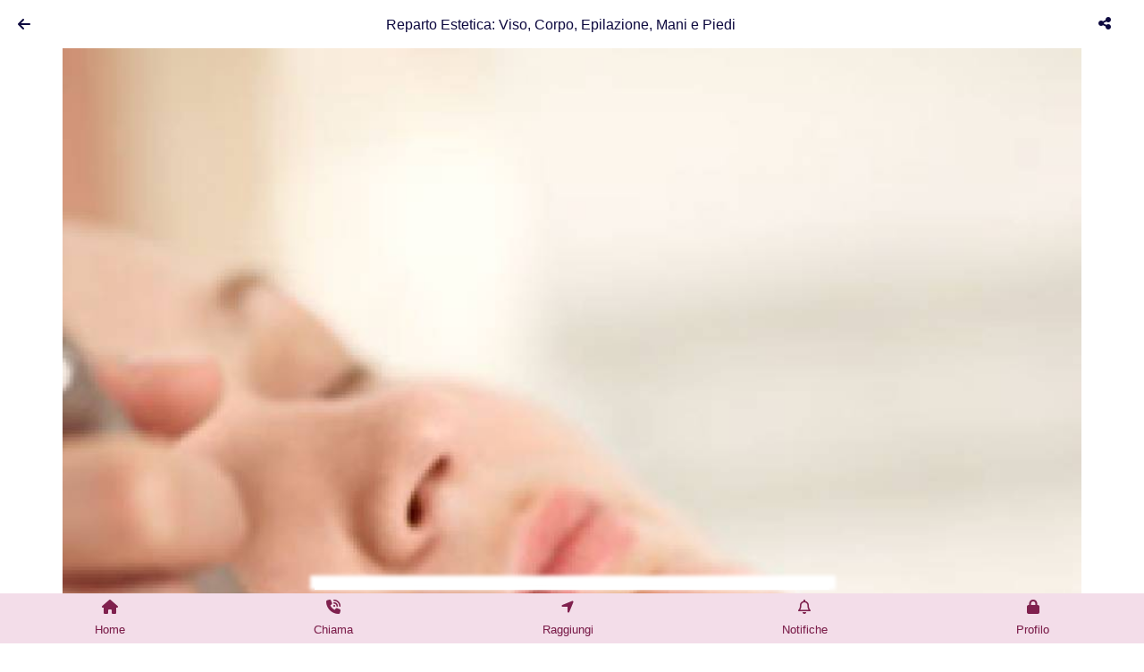

--- FILE ---
content_type: text/html; charset=UTF-8
request_url: https://rossellastyle.cittacoupon.it/app/elenco-reparto-estetica-viso-corpo-epilazione/1/lift-up-pelle-seta.htm
body_size: 3643
content:
<!DOCTYPE html>
<html lang="IT">
<head>
<meta charset="UTF-8">
<meta name="description" content="Rossella Style - Bergamo - rossellastyle.cittacoupon.it/app" >
<meta name="keywords" content="Rossella Style Bergamo" >
<meta name="revisit-after" content="10 days" >
<title>Rossella Style</title>

<!--<link rel="stylesheet" href="https://pro.fontawesome.com/releases/v5.13.0/css/all.css" integrity="sha384-IIED/eyOkM6ihtOiQsX2zizxFBphgnv1zbe1bKA+njdFzkr6cDNy16jfIKWu4FNH" crossorigin="anonymous">-->
<script src="https://kit.fontawesome.com/bef7eec11b.js" crossorigin="anonymous"></script>
<script  src="https://code.jquery.com/jquery-3.4.1.min.js"  integrity="sha256-CSXorXvZcTkaix6Yvo6HppcZGetbYMGWSFlBw8HfCJo="  crossorigin="anonymous"></script>
<link rel="stylesheet" href="https://stackpath.bootstrapcdn.com/bootstrap/4.3.1/css/bootstrap.min.css" integrity="sha384-ggOyR0iXCbMQv3Xipma34MD+dH/1fQ784/j6cY/iJTQUOhcWr7x9JvoRxT2MZw1T" crossorigin="anonymous">
<script src="https://cdnjs.cloudflare.com/ajax/libs/popper.js/1.14.7/umd/popper.min.js" integrity="sha384-UO2eT0CpHqdSJQ6hJty5KVphtPhzWj9WO1clHTMGa3JDZwrnQq4sF86dIHNDz0W1" crossorigin="anonymous"></script>
<script src="https://stackpath.bootstrapcdn.com/bootstrap/4.3.1/js/bootstrap.min.js" integrity="sha384-JjSmVgyd0p3pXB1rRibZUAYoIIy6OrQ6VrjIEaFf/nJGzIxFDsf4x0xIM+B07jRM" crossorigin="anonymous"></script><link href="../../../css/icofont.min.css" rel="stylesheet">
<link rel="stylesheet" href="../../../css/stili.css?v=4.5" type="text/css" >
<script>
var fuso_options = {dateStyle: "short", timeStyle: "short", timeZone: "Europe/Rome"};

$(document).ready(function(){
	window.onbeforeunload  = function() {
		$("#onunload").show();
		setTimeout(() => {$("#onunload").hide();}, 1000)
	};
	$("#onunload").click(function() {
		$("#onunload").hide();
	});
});

$(document).on("click", ".modal-backdrop", function(e) {
	$("#menu_lateral").modal("hide");
});
</script>
<meta name="theme-color" content="#">
<meta name="mobile-web-app-capable" content="yes">
<meta name="apple-mobile-web-app-capable" content="yes">
<meta name="apple-mobile-web-app-status-bar-style" content="#">

<link rel="apple-touch-icon" sizes="180x180" href="../../../icone/apple-touch-icon.png">
<link rel="icon" type="image/png" sizes="32x32" href="../../../icone/favicon-32x32.png">
<link rel="icon" type="image/png" sizes="16x16" href="../../../icone/favicon-16x16.png">
<link rel="mask-icon" href="../../../icone/safari-pinned-tab.svg" color="#5bbad5">
<link rel="shortcut icon" href="../../../icone/favicon.ico">
<meta name="msapplication-TileColor" content="#">
<meta name="msapplication-config" content="../../../icone/browserconfig.xml">
<link rel="manifest" href="../../../manifest.json">
<script type="text/javascript" src="../../../sw.js?v=4.5"></script>

<script>
if ("serviceWorker" in navigator) {
    //console.log("Will the service worker register?");
    navigator.serviceWorker.register("../../../sw.js?v=4.5")
      .then(function(reg){
        //console.log("YES");
     }).catch(function(err) {
        //console.log("No - Errore:", err)
    });
 }
</script>

<meta name="viewport" content="width=device-width, initial-scale=1, maximum-scale=1.0, minimum-scale=1.0, user-scalable=no" >
  
<style>

	#menu_lateral .modal-body i {color:#80204e;}	
	#menu_lateral li a.nav-link{padding:0; margin:0;}
	#menu_lateral .modal-body i {min-width:40px !important; width:40px; height:40px; background:#f3dde9; margin:0 15px 10px 10px; border-radius: 50%; line-height: 40px;font-size: 110%;}	
	.colore_pulsante_menu {color:#80204e !important;}	
	.modal_menu a,.modal_menu .close,.modal-header .close,.modal_menu .btn {color:#0d093f !important; }	
	.modal_menu .modal-header .close,.modal_menu .modal-header a,#menu_top,#menu_top a,#menu_top .btn,.carrello-ordine-button,.modal-header .close {color:#0d093f !important; }
	.modal_menu .modal-header,#menu_top{background-color:#ffffff !important; border-color: #ffffff; }
	.modal_page .bg-transparent,.pagina-menu-style-0 .modal-content,.pagina-menu-style-0 .modal-content .cartella-return,.pagina-menu-style-0 .modal-content .modal-header .close  {color:#80204e !important; }
	#prenota .modal-content,#prenota .modal-content .modal-header .close {color:#212529 !important;}
	.modal_page .modal-content {color:#80204e !important; }
	.pie_mobile a {color:#80204e !important;}	
	.pie_mobile {background-color:#f3dde9 !important;}	
@media (min-width: 576px){

}
</style>

</head>
<body><div style="display:none;" id="onunload" class="w-100 h-100 text-center position-fixed pagination-centered text-white"><i class="fa fa-spinner fa-pulse fa-3x fa-fw mt-5"></i></div><div class="fixed-top"><div class="card-header text-center py-2 d-flex flex-row bg-secondary" id="menu_top"><div class="d-flex justify-content-between"><a href="../1/" class="btn shadow-none lead px-0 pt-2 " ><i class="fas fa-arrow-left"></i>&nbsp;</a></div><div class="flex-fill pt-2 ">Reparto Estetica: Viso, Corpo, Epilazione, Mani  e Piedi</div><div class="d-flex justify-content-between px-0  menu_top_right"><button type="button" class="btn shadow-none" data-toggle="modal" data-target="#condividi_div" aria-pressed="true" aria-controls="condividi_div" aria-expanded="false" aria-label="CONDIVIDI"><i class="fas fa-share-alt "></i>&nbsp;</button></div></div></div><div class="fondo">
<div id="foto_pagina_singola" class="carousel slide" data-ride="carousel" data-interval="3500">
             <ol class="carousel-indicators">     <li data-target="#foto_pagina_singola" data-slide-to="0"></li>                </ol>
      <div class="carousel-inner">                    <div class="carousel-item active">
            <img class="d-block w-100" src="https://www.cittacoupon.it/aziende-coupon/97937/3254/1476/slideapp_1.jpg" alt="Lift-up pelle di seta" >
      </div></div>
      <a class="carousel-control-prev" href="#foto_pagina_singola" role="button" data-slide="prev">
          <span class="carousel-control-prev-icon" aria-hidden="true"></span>
          <span class="sr-only">precedente</span>
      </a>
      <a class="carousel-control-next" href="#foto_pagina_singola" role="button" data-slide="next">
          <span class="carousel-control-next-icon" aria-hidden="true"></span>
          <span class="sr-only">seguente</span>
      </a>
  </div> 
      <div class="card-body px-3">
	  <h5 class="card-title">Lift-up pelle di seta</h5><div class="card-text mb-2"><p class="my-1"><em>Trattamento intensivo idratante anti et&agrave;</em></p><div class="text-center d-flex mx-auto fixed-bottom px-3 pb-1" id="contattaci_adesso"></div></div></div></div><div class="spazio-bottoni"></div><!-- Modal Menu -->
<div class="modal fade rounded-0 modal_menu  bg-white" id="condividi_div" tabindex="-1" role="dialog" aria-labelledby="condividi_div" aria-hidden="true" style="display:none;" >
  <div class="modal-dialog m-0" role="document">
    <div class="modal-content h-100 border-0 text-secondary">
      <div class="modal-header">
        <h5 class="modal-title">Condividi <i class="fas fa-share-alt"></i></h5>
        <button type="button" class="close" data-dismiss="modal" aria-label="Close" aria-pressed="true"><i class="fas fa-times"></i>&nbsp;</button>
      </div>
      <div class="modal-body"><div class="row row-cols-3 text-center">
<div class="col py-4"><a href="https://twitter.com/intent/tweet?original_referer=https://rossellastyle.cittacoupon.it/app/elenco-reparto-estetica-viso-corpo-epilazione/1/lift-up-pelle-seta.htm&ref_src=twsrc%5Etfw&text=Rossella+Style+-+Reparto+Estetica%3A+Viso%2C+Corpo%2C+Epilazione%2C+Mani++e+Piedi%0A&tw_p=tweetbutton&url=https://rossellastyle.cittacoupon.it/app/elenco-reparto-estetica-viso-corpo-epilazione/1/lift-up-pelle-seta.htm" target="blank"><i class="fab fa-twitter fa-2x rounded-circle text-white circle-icon" style="background:#00acee"></i><br>Twitter</a></div>
<div class="col py-4"><a href="https://www.facebook.com/sharer.php?u=https://rossellastyle.cittacoupon.it/app/elenco-reparto-estetica-viso-corpo-epilazione/1/lift-up-pelle-seta.htm" target="blank"><i class="fab fa-facebook fa-2x rounded-circle text-white circle-icon" style="background:#3b5998"></i><br>Facebook</a></div>
<div class="col py-4"><a href="whatsapp://send?text=%2ARossella%20Style%20-%20Reparto%20Estetica%3A%20Viso%2C%20Corpo%2C%20Epilazione%2C%20Mani%20%20e%20Piedi%2A%20%0Ahttps://rossellastyle.cittacoupon.it/app/elenco-reparto-estetica-viso-corpo-epilazione/1/lift-up-pelle-seta.htm" data-action="share/whatsapp/share"><i class="fab fa-whatsapp fa-2x rounded-circle text-white circle-icon" style="background:#25D366"></i><br>Whatsapp</a></div>
<div class="col py-4"><a href="fb-messenger://share/?link=https://rossellastyle.cittacoupon.it/app/elenco-reparto-estetica-viso-corpo-epilazione/1/lift-up-pelle-seta.htm&app_id=1143759889013468"><i class="fab fa-facebook-messenger fa-2x rounded-circle text-white circle-icon" style="background:#0078FF"></i><br>Messanger</a></div>
<div class="col py-4"><a href="mailto:?subject=Rossella%20Style%20-%20Reparto%20Estetica%3A%20Viso%2C%20Corpo%2C%20Epilazione%2C%20Mani%20%20e%20Piedi&body=Rossella Style - Reparto Estetica: Viso, Corpo, Epilazione, Mani  e Piedi 
https://rossellastyle.cittacoupon.it/app/elenco-reparto-estetica-viso-corpo-epilazione/1/lift-up-pelle-seta.htm"><i class="far fa-envelope fa-2x rounded-circle text-white circle-icon" style="background:#F64536"></i><br>E-mail</a></div>
<div class="col py-4"><a href="https://t.me/share/url?url=https://rossellastyle.cittacoupon.it/app/elenco-reparto-estetica-viso-corpo-epilazione/1/lift-up-pelle-seta.htm&text=Rossella%20Style%20-%20Reparto%20Estetica%3A%20Viso%2C%20Corpo%2C%20Epilazione%2C%20Mani%20%20e%20Piedi"><i class="fab fa-telegram fa-2x rounded-circle text-white circle-icon" style="background:#0088cc"></i><br>Telegram</a></div>

<!--
<div class="col"><a href="#" onclick=" const  dummy = document.createElement('input');document.body.appendChild(dummy);dummy.setAttribute('value', 'https://rossellastyle.cittacoupon.it/app/elenco-reparto-estetica-viso-corpo-epilazione/1/lift-up-pelle-seta.htm'); dummy.select();document.execCommand('copy');document.body.removeChild(dummy); "><i class="far fa-copy"></i><br>Copia Link</a></div>
-->
</div></div>
    </div>
  </div>
</div></div> <div class="fixed-bottom bg-white pie_mobile">
				<ul class="nav nav-pills nav-fill"><li class="nav-item text-center px-1"><a href="https://rossellastyle.cittacoupon.it/app/" class="d-block rounded  py-1"><i class="fas fa-home mb-0" aria-hidden="true"></i><br><span class="small mt-0">Home</span></a></li><li class="nav-item text-center px-1"><a href="tel:3467282506" class="d-block rounded  py-1"><i class="fas fa-phone-volume mb-0" aria-hidden="true"></i><br><span class="small mt-0">Chiama</span></a></li><li class="nav-item text-center px-1"><a href="https://maps.google.com/?q=45.6387907%209.8832755" class="d-block rounded  py-1"><i class="fas fa-location-arrow mb-0" aria-hidden="true"></i><br><span class="small mt-0">Raggiungi</span></a></li><li class="nav-item text-center px-1"><a href="../../notifiche.html" class="d-block rounded  py-1"><i class="far fa-bell mb-0" aria-hidden="true"></i><br><span class="small mt-0">Notifiche</span></a></li><li class="nav-item text-center px-1"><a href="../../area-riservata.html" class="d-block rounded  py-1"><i class="fas fa-lock mb-0" aria-hidden="true"></i><br><span class="small mt-0">Profilo</span></a></li>
				</ul>
		</div>
</body>
</html>


--- FILE ---
content_type: text/css
request_url: https://kit.fontawesome.com/bef7eec11b/22763936/kit-upload.css
body_size: -37
content:
.fak.fa-drink:before,.fa-kit.fa-drink:before{content:'\e000';}
.fak.fa-cafe-chicchi:before,.fa-kit.fa-cafe-chicchi:before{content:'\e001';}
.fak.fa-the:before,.fa-kit.fa-the:before{content:'\e002';}
.fak.fa-birra-boccale:before,.fa-kit.fa-birra-boccale:before{content:'\e003';}
.fak.fa-vino:before,.fa-kit.fa-vino:before{content:'\e004';}
.fak.fa-mimosa:before,.fa-kit.fa-mimosa:before{content:'\e005';}
.fak.fa-cocktail:before,.fa-kit.fa-cocktail:before{content:'\e006';}
.fak.fa-bevanda:before,.fa-kit.fa-bevanda:before{content:'\e007';}
.fak.fa-the-2:before,.fa-kit.fa-the-2:before{content:'\e008';}
.fak.fa-birra-spina:before,.fa-kit.fa-birra-spina:before{content:'\e009';}
.fak.fa-cafe-asporto:before,.fa-kit.fa-cafe-asporto:before{content:'\e00a';}
.fak.fa-cafe:before,.fa-kit.fa-cafe:before{content:'\e00b';}
.fak.fa-water:before,.fa-kit.fa-water:before{content:'\e00c';}
.fak,.fa-kit{-moz-osx-font-smoothing:grayscale;-webkit-font-smoothing:antialiased;display:inline-block;font-style:normal;font-variant:normal;text-rendering:auto;line-height:1;font-family:'Font Awesome Kit';}@font-face{font-family:'Font Awesome Kit';font-style:normal;src:url(https://kit.fontawesome.com/bef7eec11b/22763936/kit-upload.woff2) format("woff2");}
